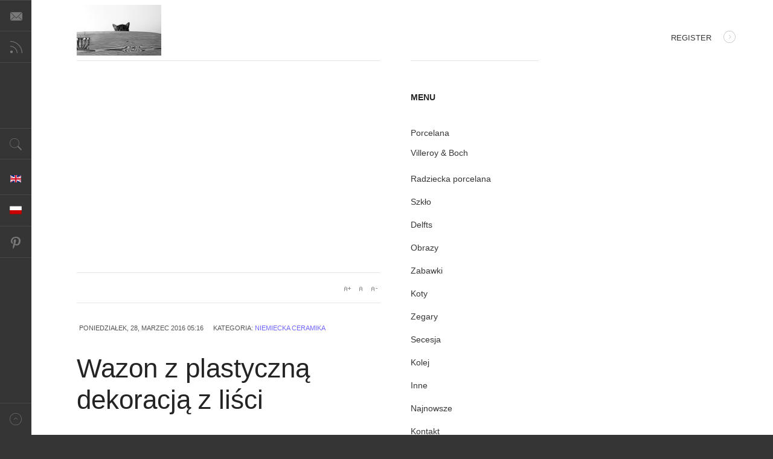

--- FILE ---
content_type: text/html; charset=utf-8
request_url: https://www.theoldstuff.com/pl/niemiecka-ceramika/463-wazon-z-plastyczna-dekoracja-z-lisci
body_size: 8270
content:
<!DOCTYPE html>
<html class="j4" lang="pl-pl" >

<head><script>
// Define dataLayer and the gtag function.
window.dataLayer = window.dataLayer || [];
function gtag(){dataLayer.push(arguments);}

// Determine actual values based on your own requirements
gtag('consent', 'default', {
	'ad_storage': 'granted',
	'ad_user_data': 'granted',
	'ad_personalization': 'granted',
	'analytics_storage': 'denied'
});
</script>
<!-- Google tag (gtag.js) -->
<script async src="https://www.googletagmanager.com/gtag/js?id=G-418Y72ES6J"></script>
<script>
	window.dataLayer = window.dataLayer || [];
	function gtag(){dataLayer.push(arguments);}
	gtag('js', new Date());

	gtag('config', 'G-418Y72ES6J');
</script>

					<meta name="viewport" content="width=device-width, initial-scale=1, maximum-scale=2.0">
		<meta charset="utf-8">
	<meta name="rights" content="Marcin Pijaczyński">
	<meta name="author" content="Super User">
	<meta property="og:title" content="Wazon z plastyczną dekoracją z liści">
	<meta property="og:type" content="article">
	<meta property="og:url" content="https://www.theoldstuff.com/pl/niemiecka-ceramika/463-wazon-z-plastyczna-dekoracja-z-lisci">
	<meta property="og:image" content="https://www.theoldstuff.com/images/German_pottery/studio_pottery_m_mark_vase.jpg">
	<meta property="og:site_name" content="The Old Stuff">
	<meta name="description" content="The site features old stuff.">
	<meta name="generator" content="Joomla! - Open Source Content Management">
	<title>Wazon z plastyczną dekoracją z liści</title>
	<link href="https://www.theoldstuff.com/en/german-pottery/462-studio-pottery-leaf-vase" rel="alternate" hreflang="en-GB">
	<link href="https://www.theoldstuff.com/pl/niemiecka-ceramika/463-wazon-z-plastyczna-dekoracja-z-lisci" rel="alternate" hreflang="pl-PL">
	<link href="https://www.theoldstuff.com/templates/gk_magazine/images/favicon.ico" rel="icon" type="image/vnd.microsoft.icon">
	<link href="https://www.theoldstuff.com/pl/component/finder/search?format=opensearch&amp;Itemid=123" rel="search" title="OpenSearch The Old Stuff" type="application/opensearchdescription+xml">
<link href="/media/mod_languages/css/template.min.css?32f2b01641693d6e8a7a8f3d1278aa39" rel="stylesheet" />
	<link href="/media/vendor/awesomplete/css/awesomplete.css?1.1.5" rel="stylesheet" />
	<link href="/plugins/system/cookiesck/assets/front.css?ver=3.3.4" rel="stylesheet" />
	<link href="https://www.theoldstuff.com/templates/gk_magazine/css/font-awesome.css" rel="stylesheet" />
	<link href="https://www.theoldstuff.com/templates/gk_magazine/css/bs-modal.min.css" rel="stylesheet" />
	<link href="https://www.theoldstuff.com/templates/gk_magazine/css/popovers.css" rel="stylesheet" />
	<link href="https://www.theoldstuff.com/templates/gk_magazine/css/k2.css" rel="stylesheet" />
	<link href="https://www.theoldstuff.com/templates/gk_magazine/css/normalize.css" rel="stylesheet" />
	<link href="https://www.theoldstuff.com/templates/gk_magazine/css/layout.css" rel="stylesheet" />
	<link href="https://www.theoldstuff.com/templates/gk_magazine/css/joomla.css" rel="stylesheet" />
	<link href="https://www.theoldstuff.com/templates/gk_magazine/css/system/system.css" rel="stylesheet" />
	<link href="https://www.theoldstuff.com/templates/gk_magazine/css/template.css" rel="stylesheet" />
	<link href="https://www.theoldstuff.com/templates/gk_magazine/css/menu/menu.css" rel="stylesheet" />
	<link href="https://www.theoldstuff.com/templates/gk_magazine/css/gk.stuff.css" rel="stylesheet" />
	<link href="https://www.theoldstuff.com/templates/gk_magazine/css/style2.css" rel="stylesheet" />
	<link href="https://www.theoldstuff.com/templates/gk_magazine/css/compatiblej4.css" rel="stylesheet" />
	<link href="https://www.theoldstuff.com/templates/gk_magazine/css/fontawesome5.css" rel="stylesheet" />
	<link href="https://www.theoldstuff.com/templates/gk_magazine/css/legacy.css" rel="stylesheet" />
	<style>
			#cookiesck {
				position:absolute;
				left:0;
				right: 0;
				top: 0;
				z-index: 1000000;
				min-height: 30px;
				color: #eeeeee;
				background: rgba(0,0,0,0.5);
				text-align: center;
				font-size: 14px;
				line-height: 14px;
			}
			#cookiesck_text {
				padding: 10px 0;
				display: inline-block;
			}
			#cookiesck_buttons {
				float: right;
			}
			.cookiesck_button,
			#cookiesck_accept,
			#cookiesck_decline,
			#cookiesck_settings,
			#cookiesck_readmore {
				float:left;
				padding:10px;
				margin: 5px;
				border-radius: 3px;
				text-decoration: none;
				cursor: pointer;
				transition: all 0.2s ease;
			}
			#cookiesck_readmore {
				float:right;
			}
			#cookiesck_accept {
				background: #1176a6;
				border: 2px solid #1176a6;
				color: #f5f5f5;
			}
			#cookiesck_accept:hover {
				background: transparent;
				border: 2px solid darkturquoise;
				color: darkturquoise;
			}
			#cookiesck_decline {
				background: #000;
				border: 2px solid #000;
				color: #f5f5f5;
			}
			#cookiesck_decline:hover {
				background: transparent;
				border: 2px solid #fff;
				color: #fff;
			}
			#cookiesck_settings {
				background: #fff;
				border: 2px solid #fff;
				color: #000;
			}
			#cookiesck_settings:hover {
				background: transparent;
				border: 2px solid #fff;
				color: #fff;
			}
			#cookiesck_options {
				display: none;
				width: 30px;
				height: 30px;
				border-radius: 15px;
				box-sizing: border-box;
				position: fixed;
				bottom: 0;
				left: 0;
				margin: 10px;
				border: 1px solid #ccc;
				cursor: pointer;
				background: #fff url(/plugins/system/cookiesck/assets/cookies-icon.svg) center center no-repeat;
				background-size: 80% auto;
				z-index: 1000000;
			}
			#cookiesck_options > .inner {
				display: none;
				width: max-content;
				margin-top: -40px;
				background: rgba(0,0,0,0.7);
				position: absolute;
				font-size: 14px;
				color: #fff;
				padding: 4px 7px;
				border-radius: 3px;
			}
			#cookiesck_options:hover > .inner {
				display: block;
			}
			#cookiesck > div {
				display: flex;
				justify-content: space-around;
				align-items: center;
				flex-direction: column;
			}
			
			
			.cookiesck-iframe-wrap-text {
				position: absolute;
				width: 100%;
				padding: 10px;
				color: #fff;
				top: 50%;
				transform: translate(0,-60%);
				text-align: center;
			}
			.cookiesck-iframe-wrap:hover .cookiesck-iframe-wrap-text {
				color: #333;
			}

		</style>
	<style>.childcontent .gkcol { width: 200px; }</style>
	<style>.menu li {
width: 100%;
}
div.mod-languages ul li.lang-active {
background-color: unset;
}
div.mod-languages > ul.lang-block > li, div.mod-languages > ul.lang-inline > li {
margin: 0;
}

#gkPageTop {
height: 100px;
}
#gkLogo {
margin-left: 25px;
  margin-top: 8px;
}
.twitter-share-button {
display: none;
}
.pg-top-icons svg:not(:root) {
width: 16px;
height: 16px;
}
#gkSearch .js-finder-search-query {
  background: #7065ff;
  border-bottom-color: #8b81ff;
color: white;
border: unset;
width: 100%;
  outline: none !important;
height: 51px;
}
#gkSearch form {
  background-color: #7065ff;
}
#search-form label.me-2 {
display: block;
  width: 100%;
  font-size: 22px;
}
#search-form .input-group {
float: left;
}</style>
	<style>@media screen and (max-width: 768px) {
	    	#k2Container .itemsContainer { width: 100%!important; }
	    	.cols-2 .column-1,
	    	.cols-2 .column-2,
	    	.cols-3 .column-1,
	    	.cols-3 .column-2,
	    	.cols-3 .column-3,
	    	.demo-typo-col2,
	    	.demo-typo-col3,
	    	.demo-typo-col4 {width: 100%; }
	    	}</style>
	<style>#gkSidebar { width: 30%; }
</style>
	<style>#gkInset { width: 30%; }
</style>
	<style>#gkContent { width: 70%; }
</style>
	<style>#gkContentWrap { width: 70%; }
</style>
	<style>.gkPage { max-width: 1230px; }
</style>
<script src="/media/vendor/jquery/js/jquery.min.js?3.7.1"></script>
	<script src="/media/legacy/js/jquery-noconflict.min.js?647005fc12b79b3ca2bb30c059899d5994e3e34d"></script>
	<script type="application/json" class="joomla-script-options new">{"joomla.jtext":{"MOD_FINDER_SEARCH_VALUE":"Szukaj...","JLIB_JS_AJAX_ERROR_OTHER":"An error has occurred while fetching the JSON data: HTTP %s status code.","JLIB_JS_AJAX_ERROR_PARSE":"A parse error has occurred while processing the following JSON data:<br><code style=\"color:inherit;white-space:pre-wrap;padding:0;margin:0;border:0;background:inherit;\">%s<\/code>"},"finder-search":{"url":"\/pl\/component\/finder\/?task=suggestions.suggest&format=json&tmpl=component&Itemid=123"},"system.paths":{"root":"","rootFull":"https:\/\/www.theoldstuff.com\/","base":"","baseFull":"https:\/\/www.theoldstuff.com\/"},"csrf.token":"162c4c6022aa538021543fa65ba09c28"}</script>
	<script src="/media/system/js/core.min.js?ee06c8994b37d13d4ad21c573bbffeeb9465c0e2"></script>
	<script src="/media/vendor/bootstrap/js/bootstrap-es5.min.js?5.3.2" nomodule defer></script>
	<script src="/media/com_finder/js/finder-es5.min.js?e6d3d1f535e33b5641e406eb08d15093e7038cc2" nomodule defer></script>
	<script src="/media/vendor/bootstrap/js/toast.min.js?5.3.2" type="module"></script>
	<script src="/media/vendor/bootstrap/js/tab.min.js?5.3.2" type="module"></script>
	<script src="/media/vendor/bootstrap/js/scrollspy.min.js?5.3.2" type="module"></script>
	<script src="/media/vendor/bootstrap/js/popover.min.js?5.3.2" type="module"></script>
	<script src="/media/vendor/bootstrap/js/offcanvas.min.js?5.3.2" type="module"></script>
	<script src="/media/vendor/bootstrap/js/modal.min.js?5.3.2" type="module"></script>
	<script src="/media/vendor/bootstrap/js/dropdown.min.js?5.3.2" type="module"></script>
	<script src="/media/vendor/bootstrap/js/collapse.min.js?5.3.2" type="module"></script>
	<script src="/media/vendor/bootstrap/js/carousel.min.js?5.3.2" type="module"></script>
	<script src="/media/vendor/bootstrap/js/button.min.js?5.3.2" type="module"></script>
	<script src="/media/vendor/bootstrap/js/alert.min.js?5.3.2" type="module"></script>
	<script src="/media/vendor/awesomplete/js/awesomplete.min.js?1.1.5" defer></script>
	<script src="/media/com_finder/js/finder.min.js?a2c3894d062787a266d59d457ffba5481b639f64" type="module"></script>
	<script src="/media/mod_menu/js/menu-es5.min.js?32f2b01641693d6e8a7a8f3d1278aa39" nomodule defer></script>
	<script src="/plugins/system/cookiesck/assets/front.js?ver=3.3.4"></script>
	<script src="https://www.theoldstuff.com/templates/gk_magazine/js/gk.scripts.js"></script>
	<script src="https://www.theoldstuff.com/templates/gk_magazine/js/gk.menu.js"></script>
	<script src="https://www.theoldstuff.com/templates/gk_magazine/js/fitvids.jquery.js"></script>
	<script>
var COOKIESCK = {
	ALLOWED : ["cookiesck","cookiesckiframes","7fa33987c8392963cbd6497e9bac7779"]
	, VALUE : 'cookiesckgoogleanalytics|val|0|ck|cookiesckgooglead|val|1'
	, UNIQUE_KEY : 'aafacde9910812f24137fe29b61f3b75'
	, LOG : '0'
	, LIST : '{}'
	, LIFETIME : '365'
	, DEBUG : '0'
	, TEXT : {
		INFO : 'By visiting our website you agree that we are using cookies to ensure you to get the best experience.'
		, ACCEPT_ALL : 'Accept all'
		, ACCEPT_ALL : 'Accept all'
		, DECLINE_ALL : 'Decline all'
		, SETTINGS : 'Customize'
		, OPTIONS : 'Cookies options'
		, CONFIRM_IFRAMES : 'Please confirm that you want to enable the iframes'
	}
};

if( document.readyState !== "loading" ) {
new Cookiesck({lifetime: "365", layout: "layout1", reload: "0"}); 
} else {
	document.addEventListener("DOMContentLoaded", function () {
		new Cookiesck({lifetime: "365", layout: "layout1", reload: "0"}); 
	});
}</script>
	<script>
 $GKMenu = { height:false, width:false, duration: 500 };</script>
	<script>
$GK_TMPL_URL = "https://www.theoldstuff.com/templates/gk_magazine";
</script>
	<script>
$GK_URL = "https://www.theoldstuff.com/";
</script>
	<link href="https://www.theoldstuff.com/en/german-pottery/462-studio-pottery-leaf-vase" rel="alternate" hreflang="x-default">

	<script async src="https://pagead2.googlesyndication.com/pagead/js/adsbygoogle.js?client=ca-pub-9423759885027400"
     crossorigin="anonymous"></script>

<link rel="stylesheet" href="https://www.theoldstuff.com/templates/gk_magazine/css/small.desktop.css" media="(max-width: 1230px)" />
<link rel="stylesheet" href="https://www.theoldstuff.com/templates/gk_magazine/css/tablet.css" media="(max-width: 1024px)" />
<link rel="stylesheet" href="https://www.theoldstuff.com/templates/gk_magazine/css/small.tablet.css" media="(max-width: 820px)" />
<link rel="stylesheet" href="https://www.theoldstuff.com/templates/gk_magazine/css/mobile.css" media="(max-width: 580px)" />

<!--[if IE 9]>
<link rel="stylesheet" href="https://www.theoldstuff.com/templates/gk_magazine/css/ie/ie9.css" type="text/css" />
<![endif]-->

<!--[if IE 8]>
<link rel="stylesheet" href="https://www.theoldstuff.com/templates/gk_magazine/css/ie/ie8.css" type="text/css" />
<![endif]-->

<!--[if lte IE 7]>
<link rel="stylesheet" href="https://www.theoldstuff.com/templates/gk_magazine/css/ie/ie7.css" type="text/css" />
<![endif]-->

<!--[if (gte IE 6)&(lte IE 8)]>
<script type="text/javascript" src="https://www.theoldstuff.com/templates/gk_magazine/js/respond.js"></script>
<script type="text/javascript" src="https://www.theoldstuff.com/templates/gk_magazine/js/selectivizr.js"></script>
<script type="text/javascript" src="http://html5shim.googlecode.com/svn/trunk/html5.js"></script>
<![endif]-->

	</head>
<body data-tablet-width="1024" data-mobile-width="580" data-layout="left" data-smoothscroll="1">
	<script async src="https://www.googletagmanager.com/gtag/js?id=G-418Y72ES6J"></script><script>window.dataLayer = window.dataLayer || [];function gtag(){dataLayer.push(arguments);}gtag('js', new Date());gtag('config', 'G-418Y72ES6J');</script>	
	<section id="gkPageTop">
		<div class="gkPage">
			
          <a href="https://www.theoldstuff.com/ " id="gkLogo">
        <img src="https://www.theoldstuff.com/images/kot1.jpg#joomlaImage://local-images/kot1.jpg?width=150&height=90" alt="The Old Stuff" />
     </a>
     
			
							<div id="gkUserArea">
					
											<a href="#" id="gkRegister">Register<i class="gk-icon-arrow"></i></a>
									</div>
					</div>
	</section>

	<div id="gkPageContent" class="gkPage">
		<section id="gkContent" >
			<div id="gkContentWrap" >
				
									<section id="gkTop1" class="gkCols3">
						<div>
							<div class="box  gkmod-1 nomargin"><div class="content">


<script async src="//pagead2.googlesyndication.com/pagead/js/adsbygoogle.js"></script>
<!-- Responsive up -->
<ins class="adsbygoogle"
     style="display:block"
     data-ad-client="ca-pub-9423759885027400"
     data-ad-slot="8485778048"
     data-ad-format="auto"></ins>
<script>
(adsbygoogle = window.adsbygoogle || []).push({});
</script>
</div></div>
						</div>
					</section>
				
				
									<section id="gkBreadcrumb">
						
													
<div id="gkTools">
	<a href="#" id="gkToolsInc">A+</a>
	<a href="#" id="gkToolsReset">A</a>
	<a href="#" id="gkToolsDec">A-</a>
</div>											</section>
				
				
				<section id="gkMainbody">
											
<article class="item-page" itemscope itemtype="https://schema.org/Article">
	<meta itemprop="inLanguage" content="pl-PL" />
	
	<header>
					<h1></h1>
		
					<ul>
									<li class="published">
						<time datetime="2016-03-28T05:16:46+00:00" itemprop="datePublished">
							poniedziałek, 28, marzec 2016 05:16						</time>
					</li>
				
				
									<li class="category-name">
						
																					Kategoria: <a href="/pl/niemiecka-ceramika" itemprop="genre">Niemiecka ceramika</a>																		</li>
				
				
				
									
					
												</ul>
		
					<h1 itemprop="name">
				Wazon z plastyczną dekoracją z liści			</h1>
			</header>

			<div class="img-fulltext-left">

			<img   style="float:left"  src="/images/German_pottery/studio_pottery_m_mark_vase.jpg" alt="Studio pottery leaf vase" />
		</div>
	
	<div class="itemBody">
		
		
		
					

		
		
						<span itemprop="articleBody">
				<p>Stary wazon z pracowni ceramicznej oznaczony monogramem "m" na dnie.</p>
 
<p>Wazon jest szkliwiony w odcieniach zieleni, błękitu i ż&oacute;łci. Ten piękny wyr&oacute;b z ceramiki jest zdobionym plastycznymi liśćmi. Wysokość wazonu to 18 cm.</p>
<p>Wazon ma na podstawie sygnaturę "m". Nie byłem niestety w stanie ustalić jego autora.</p>
<p><img src="/images/German_pottery/leaf_pottery_vase_m_mark.jpg" alt="leaf pottery vase m mark" /></p>
<p><a href="https://www.google.pl/search?q=keramik+K%C3%BCnstler+Monogramm+M&amp;biw=1242&amp;bih=606&amp;source=lnms&amp;tbm=isch&amp;sa=X&amp;ved=0ahUKEwiYiZOJtt_LAhUB3CwKHeaBCW0Q_AUIBigB#tbm=isch&amp;q=keramik+blattern+K%C3%BCnstler+Monogramm+M&amp;imgrc=_"></a></p>			</span>

			
							
<nav class="pagenavigation">
    <span class="pagination ms-0">
                <a class="btn btn-sm btn-secondary previous" href="/pl/niemiecka-ceramika/467-wazon-z-uchwytem-scheurich-497-28" rel="prev">
            <span class="visually-hidden">
                Previous article: Wazon z uchwytem Scheurich 497-28            </span>
            <span class="icon-chevron-left" aria-hidden="true"></span> <span aria-hidden="true">poprz.</span>            </a>
                    <a class="btn btn-sm btn-secondary next" href="/pl/niemiecka-ceramika/427-dzban-podlogowy-scheurich-niemcy-zachodnie" rel="next">
            <span class="visually-hidden">
                Next article: Dzban podłogowy Scheurich Niemcy Zachodnie            </span>
            <span aria-hidden="true">nast.</span> <span class="icon-chevron-right" aria-hidden="true"></span>            </a>
        </span>
</nav>
			
		
		
	</div>
	
	
		<div id="gkSocialAPI">
	
	
		<g:plusone GK_GOOGLE_PLUS_SETTINGS data-href="https://www.theoldstuff.com/pl/niemiecka-ceramika/463-wazon-z-plastyczna-dekoracja-z-lisci"></g:plusone>
	
	
		<g:plus action="share"  annotation="vertical-bubble" href="https://www.theoldstuff.com/pl/niemiecka-ceramika/463-wazon-z-plastyczna-dekoracja-z-lisci"></g:plus>
	
	
		<fb:like href="https://www.theoldstuff.com/pl/niemiecka-ceramika/463-wazon-z-plastyczna-dekoracja-z-lisci"  send="true" layout="standard" show_faces="true" width="500" action="like" font="arial" colorscheme="dark"></fb:like>
	
	<a href="http://twitter.com/share" class="twitter-share-button" data-text="Wazon z plastyczną dekoracją z liści" data-url="" gk_tweet_btn_settings>Tweet</a>
	<a href="http://pinterest.com/pin/create/button/?url=https://www.theoldstuff.com/pl/niemiecka-ceramika/463-wazon-z-plastyczna-dekoracja-z-lisci&amp;media=https://www.theoldstuff.com/images/German_pottery/studio_pottery_m_mark_vase.jpg&amp;description=Wazon%20z%20plastyczną%20dekoracją%20z%20liści" class="pin-it-button" count-layout="horizontal"><img border="0" src="//assets.pinterest.com/images/PinExt.png" title="Pin It" /></a>
	
		</div>
	

	</article>
									</section>

									<section id="gkMainbodyBottom">
						<div class="box  nomargin"><h3 class="header">Powiązane</h3><div class="content"><ul class="mod-relateditems relateditems mod-list">
<li>
    <a href="/pl/glowne-menu/villeroy-boch/141-wazon-alt-mettlacher-kupferstiche">
                Wazon Alt Mettlacher Kupferstiche</a>
</li>
<li>
    <a href="/pl/niemiecka-ceramika/427-dzban-podlogowy-scheurich-niemcy-zachodnie">
                Dzban podłogowy Scheurich Niemcy Zachodnie</a>
</li>
<li>
    <a href="/pl/radziecka-porcelana/417-tradycyjna-rosyjska-szkatulka-gzel">
                Tradycyjna rosyjska szkatułka Gżel</a>
</li>
<li>
    <a href="/pl/glowne-menu/175-wazon-kpm-z-pawiem">
                Wazon KPM z pawiem</a>
</li>
<li>
    <a href="/pl/radziecka-porcelana/347-radziecki-wazonik-wykonany-w-fabryce-porcelany-korosten">
                Radziecki wazonik wykonany w Fabryce Porcelany Korosteń</a>
</li>
</ul>
</div></div><div class="box "><div class="content">


<script async src="https://pagead2.googlesyndication.com/pagead/js/adsbygoogle.js?client=ca-pub-9423759885027400"
     crossorigin="anonymous"></script>
<ins class="adsbygoogle"
     style="display:block"
     data-ad-format="fluid"
     data-ad-layout-key="-64+dx+3t-6x+36"
     data-ad-client="ca-pub-9423759885027400"
     data-ad-slot="6984442602"></ins>
<script>
     (adsbygoogle = window.adsbygoogle || []).push({});
</script>
</div></div>
					</section>
							</div>

							<aside id="gkSidebar" >
					<div>
						<div class="box  nomargin"><h3 class="header">Menu</h3><div class="content"><ul class="mod-menu mod-list nav menu ">
<li class="nav-item item-118 deeper parent"><a href="/pl/glowne-menu" >Porcelana</a><ul class="mod-menu__sub list-unstyled small"><li class="nav-item item-138"><a href="/pl/glowne-menu/villeroy-boch" >Villeroy &amp; Boch</a></li></ul></li><li class="nav-item item-140"><a href="/pl/radziecka-porcelana" >Radziecka porcelana</a></li><li class="nav-item item-119"><a href="/pl/szklo" >Szkło</a></li><li class="nav-item item-120"><a href="/pl/delfts" >Delfts</a></li><li class="nav-item item-121"><a href="/pl/obrazy" >Obrazy</a></li><li class="nav-item item-124"><a href="/pl/zabawki" >Zabawki</a></li><li class="nav-item item-126"><a href="/pl/koty" >Koty</a></li><li class="nav-item item-127"><a href="/pl/zegary" >Zegary</a></li><li class="nav-item item-130"><a href="/pl/secesja" >Secesja</a></li><li class="nav-item item-132"><a href="/pl/kolej" >Kolej</a></li><li class="nav-item item-135"><a href="/pl/inne" >Inne</a></li><li class="nav-item item-123 default"><a href="/pl/" >Najnowsze</a></li><li class="nav-item item-133"><a href="/pl/kontakt" >Kontakt</a></li><li class="nav-item item-161"><a href="/pl/sygnatury-porcelany" >Sygnatury porcelany</a></li><li class="nav-item item-185 current active"><a href="/pl/niemiecka-ceramika" aria-current="location">Niemiecka ceramika</a></li><li class="nav-item item-187"><a href="/pl/polityka-prywatnosci" >Polityka prywatności</a></li></ul>
</div></div><div class="box "><div class="content">


<script async src="//pagead2.googlesyndication.com/pagead/js/adsbygoogle.js"></script>
<!-- Responsive down -->
<ins class="adsbygoogle"
     style="display:block"
     data-ad-client="ca-pub-9423759885027400"
     data-ad-slot="5714964840"
     data-ad-format="auto"
     data-full-width-responsive="true"></ins>
<script>
(adsbygoogle = window.adsbygoogle || []).push({});
</script>
</div></div><div class="box advertisement"><h3 class="header">Motto</h3><div class="content">

  <div class="customadvertisement"  >

<p><i>It is a fact that people collect. It is not easy to answer on the question why. They are guided probably by  both - their personal preferences and trying to generate some material values, nay, even  multiplying value by creating a set of individual pieces. There is a drop of boasting in gathering, as well as a desire to stop the magic that is hidden in old things used by the former generation.</i></p>
<p><em>E. Kowecka, M. i J. Łosiowie, L. Winogradow "Polska porcelana"</em></p>
  </div>
</div></div>
					</div>
				</aside>
					</section>

					<aside id="gkInset"  class="gkOnlyOne" >
				
				<div class="box  nomargin"><div class="content">


<script async src="//pagead2.googlesyndication.com/pagead/js/adsbygoogle.js"></script>
<!-- Responsive -->
<ins class="adsbygoogle"
     style="display:block"
     data-ad-client="ca-pub-9423759885027400"
     data-ad-slot="1102112040"
     data-ad-format="auto"></ins>
<script>
(adsbygoogle = window.adsbygoogle || []).push({});
</script>
</div></div>
			</aside>
		
		<!--[if IE 8]>
    	<div class="ie8clear"></div>
    	<![endif]-->
	</div>

	
	
	
	
<footer id="gkFooter" class="gkPage">
	<div>
					<div id="gkFooterNav">
				<ul class="mod-menu mod-list nav ">
<li class="nav-item item-118 deeper parent"><a href="/pl/glowne-menu" >Porcelana</a><ul class="mod-menu__sub list-unstyled small"><li class="nav-item item-138"><a href="/pl/glowne-menu/villeroy-boch" >Villeroy &amp; Boch</a></li></ul></li><li class="nav-item item-140"><a href="/pl/radziecka-porcelana" >Radziecka porcelana</a></li><li class="nav-item item-119"><a href="/pl/szklo" >Szkło</a></li><li class="nav-item item-120"><a href="/pl/delfts" >Delfts</a></li><li class="nav-item item-121"><a href="/pl/obrazy" >Obrazy</a></li><li class="nav-item item-124"><a href="/pl/zabawki" >Zabawki</a></li><li class="nav-item item-126"><a href="/pl/koty" >Koty</a></li><li class="nav-item item-127"><a href="/pl/zegary" >Zegary</a></li><li class="nav-item item-130"><a href="/pl/secesja" >Secesja</a></li><li class="nav-item item-132"><a href="/pl/kolej" >Kolej</a></li><li class="nav-item item-135"><a href="/pl/inne" >Inne</a></li><li class="nav-item item-123 default"><a href="/pl/" >Najnowsze</a></li><li class="nav-item item-133"><a href="/pl/kontakt" >Kontakt</a></li><li class="nav-item item-161"><a href="/pl/sygnatury-porcelany" >Sygnatury porcelany</a></li><li class="nav-item item-185 current active"><a href="/pl/niemiecka-ceramika" aria-current="location">Niemiecka ceramika</a></li><li class="nav-item item-187"><a href="/pl/polityka-prywatnosci" >Polityka prywatności</a></li></ul>

			</div>
		
		            <p id="gkCopyrights">Created by: <a href="https://lukdan.pl" title="Joomla websites" target="_blank">Lukdan.pl</a></p>
		
			</div>
</footer>

	
<aside id="gkToolbar">
	
			<div id="gkLinks">
							<a href="/en/contact-us" class="gk-icon-email"></a>
			
							<a href="/index.php/en/?format=feed&type=rss" class="gk-icon-rss"></a>
					</div>
	
			<div id="gkSearch" class="gk-icon-search">
			
<form class="mod-finder js-finder-searchform form-search" action="/pl/component/finder/search?Itemid=123" method="get" role="search">
    <label for="mod-finder-searchword158" class="visually-hidden finder">Szukaj</label><input type="text" name="q" id="mod-finder-searchword158" class="js-finder-search-query form-control" value="" placeholder="Szukaj...">
            <input type="hidden" name="Itemid" value="123"></form>

		</div>
	
			<div id="gkSocial">
			<div class="mod-languages">
    <p class="visually-hidden" id="language_picker_des_115">Select your language</p>


    <ul aria-labelledby="language_picker_des_115" class="mod-languages__list lang-inline">

                                <li>
                <a  href="/en/german-pottery/462-studio-pottery-leaf-vase">
                                                                        <img title="English (UK)" src="/media/mod_languages/images/en.gif" alt="English (UK)">                                                            </a>
            </li>
                                                    <li class="lang-active">
                <a aria-current="true"  href="https://www.theoldstuff.com/pl/niemiecka-ceramika/463-wazon-z-plastyczna-dekoracja-z-lisci">
                                                                        <img title="Polski (PL)" src="/media/mod_languages/images/pl.gif" alt="Polski (PL)">                                                            </a>
            </li>
                </ul>

</div>



<p><a class="gkPinterest" href="http://www.pinterest.com/marpij4595">Pinterest</a></p>

		</div>
	
	
</aside>

<a href="#gkPageTop" class="gk-icon-top" id="gkBackToTop" title="Back to top"></a>
	
	
		<div id="gkfb-root"></div>
		<script type="text/javascript">
			//<![CDATA[
			window.fbAsyncInit = function() {
				FB.init({
					appId: '',
					status: true,
					cookie: true,
					xfbml: true,
					oauth: true
				});

							};
			//
			jQuery(window).on('load', function() {
				(function() {
					if (!document.getElementById('fb-root')) {
						var root = document.createElement('div');
						root.id = 'fb-root';
						document.getElementById('gkfb-root').appendChild(root);
						var e = document.createElement('script');
						e.src = document.location.protocol + '//connect.facebook.net/en_US/all.js';
						e.async = true;
						document.getElementById('fb-root').appendChild(e);
					}
				})();
			});
			//]]>
		</script>
	

<!-- +1 button -->

<!-- twitter -->


<!-- Pinterest script -->

		<script type="text/javascript" src="//assets.pinterest.com/js/pinit.js"></script>

	

	

	

	<script>
		jQuery(document).ready(function() {
			// Target your .container, .wrapper, .post, etc.
			jQuery("body").fitVids();
		});
	</script>
	<div id="cookiesck_interface"><div class="cookiesck-main"><div class="cookiesck-main-close">Save</div><div class="cookiesck-main-title">Cookies user preferences</div><div class="cookiesck-main-desc">We use cookies to ensure you to get the best experience on our website. If you decline the use of cookies, this website may not function as expected.</div><div class="cookiesck-main-buttons"><div class="cookiesck-accept cookiesck_button">Accept all</div><div class="cookiesck-decline cookiesck_button">Decline all</div><a class="cookiesck_button" href="/pl/niemiecka-ceramika/478-privacy-policy"  target="" id="cookiesck_readmore">Read more</a></div><div class="cookiesck-category" data-category="analytics"><div class="cookiesck-category-name">Analytics</div><div class="cookiesck-category-desc">Tools used to analyze the data to measure the effectiveness of a website and to understand how it works.</div><div class="cookiesck-platform" data-platform="cookiesckgoogleanalytics"  data-func="updateGtag"><div class="cookiesck-platform-name">Google Analytics</div><div class="cookiesck-platform-desc"></div><div class="cookiesck-accept cookiesck_button">Accept</div><div class="cookiesck-decline cookiesck_button">Decline</div></div></div><div class="cookiesck-category" data-category="advertisement"><div class="cookiesck-category-name">Advertisement</div><div class="cookiesck-category-desc">If you accept, the ads on the page will be adapted to your preferences.</div><div class="cookiesck-platform" data-platform="cookiesckgooglead"  data-func="updateGtag"><div class="cookiesck-platform-name">Google Ad</div><div class="cookiesck-platform-desc"></div><div class="cookiesck-accept cookiesck_button">Accept</div><div class="cookiesck-decline cookiesck_button">Decline</div></div></div></div></div></body>

</html>

--- FILE ---
content_type: text/html; charset=utf-8
request_url: https://www.google.com/recaptcha/api2/aframe
body_size: 266
content:
<!DOCTYPE HTML><html><head><meta http-equiv="content-type" content="text/html; charset=UTF-8"></head><body><script nonce="Giyylqrzh08S1cey4rZULw">/** Anti-fraud and anti-abuse applications only. See google.com/recaptcha */ try{var clients={'sodar':'https://pagead2.googlesyndication.com/pagead/sodar?'};window.addEventListener("message",function(a){try{if(a.source===window.parent){var b=JSON.parse(a.data);var c=clients[b['id']];if(c){var d=document.createElement('img');d.src=c+b['params']+'&rc='+(localStorage.getItem("rc::a")?sessionStorage.getItem("rc::b"):"");window.document.body.appendChild(d);sessionStorage.setItem("rc::e",parseInt(sessionStorage.getItem("rc::e")||0)+1);localStorage.setItem("rc::h",'1768829140494');}}}catch(b){}});window.parent.postMessage("_grecaptcha_ready", "*");}catch(b){}</script></body></html>

--- FILE ---
content_type: text/css
request_url: https://www.theoldstuff.com/templates/gk_magazine/css/joomla.css
body_size: 7493
content:
/*
#------------------------------------------------------------------------
# Magazine - January Joomla! template (for Joomla 2.5)
#
# Copyright (C) 2007-2013 Gavick.com. All Rights Reserved.
# License: Copyrighted Commercial Software
# Website: http://www.gavick.com
# Support: support@gavick.com
*/

select,
textarea,
input[type='text'],
input[type='password'],
input[type='url'],
input[type='email'] {
	-moz-box-sizing: border-box;
	-ms-box-sizing: border-box;
	-o-box-sizing: border-box;
	-webkit-box-sizing: border-box;
	border: 1px solid #e5e5e5;
	font-size: 16px;
	box-sizing: border-box;
	font-weight: 300;
	color: #777;
	height: 44px;
	max-width: 100% !important;
	padding: 0 12px;
}

textarea {
	-moz-box-sizing: border-box;
	-ms-box-sizing: border-box;
	-o-box-sizing: border-box;
	-webkit-box-sizing: border-box;
	box-sizing: border-box;
	height: auto;
	max-width: 100% !important;
	padding: 24px;
}
legend {
	color: #242424;
	font-size: 32px;
}

select {
	height: inherit;
	padding: 6px;
}

html.-moz-select {
	padding: 3px 5px;
}

input[type='text']:focus,
input[type='password']:focus,
input[type='url']:focus,
input[type='email']:focus,
textarea:focus {
	background: #fffef4;
}

button,
.button,
input.button,
span.button,
button.button,
div.button,
input[type='submit'],
input[type='button'],
.pagenav-prev a,
.pagenav-next a,
.pager .next a,
.pager .previous a,
.readon,
.pagination ul li a,
.pagination ul li > span,
.pager ul li a,
.profile-edit .btn,
.registration .btn,
#search-form fieldset.word .btn {
	background: #4d90fe;
	border: none;
	color: #fff;
	cursor: pointer;
	display: inline-block;
	font-size: 14px;
	font-weight: 400;
	height: 42px;
	line-height: 42px;
	margin: 0 5px 2px 2px;
	padding: 0 25px;
	text-align: center;
	-moz-transition: all 0.1s ease-out;
	-o-transition: all 0.1s ease-out;
	-webkit-transition: all 0.1s ease-out;
	transition: all 0.1s ease-out;
}

button:hover,
.button:hover,
input.button:hover,
span.button:hover,
button.button:hover,
div.button:hover,
input[type='submit']:hover,
input[type='button']:hover,
.pagenav-prev a:hover,
.pagenav-next a:hover,
.pager .next a:hover,
.pager .previous a:hover,
.readon:hover,
.pagination ul li a:hover,
.pagination ul li span:hover,
.pager ul li a:hover,
.pager ul li span:hover,
.profile-edit .btn:hover,
.registration .btn:hover,
#search-form fieldset.word .btn:hover {
	background: #fec64d;
	color: #fff;
}

.profile-edit .btn,
.registration .btn {
	color: #fff !important;
	height: 44px;
	line-height: 47px;
}

#gkMainbody .itemReadMore,
#gkMainbody .readmore > a {
	background: #4d90fe;
	color: #fff;
	display: inline-block;
	float: left;
	font-size: 16px;
	font-weight: 300;
	height: 50px;
	line-height: 51px;
	padding: 0 20px;
	-webkit-transition: all 0.3s ease-out;
	-moz-transition: all 0.3s ease-out;
	-ms-transition: all 0.3s ease-out;
	-o-transition: all 0.3s ease-out;
	transition: all 0.3s ease-out;
}
#gkMainbody .itemReadMore:after,
#gkMainbody .readmore > a:after {
	content: 'a';
	font-size: 24px;
	top: 5px;
	position: relative;
	margin-left: 20px;
	font-family: 'magazine-icons' !important;
	font-style: normal !important;
	font-weight: normal !important;
	font-variant: normal !important;
	text-transform: none !important;
	speak: none;
	line-height: 1;
	-webkit-font-smoothing: antialiased;
	-moz-osx-font-smoothing: grayscale;
}

#gkMainbody .itemReadMore:active,
#gkMainbody .itemReadMore:focus,
#gkMainbody .itemReadMore:hover,
#gkMainbody .readmore > a:active,
#gkMainbody .readmore > a:focus,
#gkMainbody .readmore > a:hover {
	background-color: #fec64d;
	color: #fff;
}

input[type='checkbox'],
.checkbox,
.radio {
	background: transparent !important;
	border: none !important;
	height: auto !important;
	margin-top: 7px !important;
}

[type='radio'] {
	margin-top: 8px;
}

select[size] {
	font-size: 12px;
	height: auto;
}

select[size='1'] {
	height: 29px !important;
	line-height: 24px;
}

.icon-arrow-up-3,
.icon-arrow-down-3,
.profile-edit .icon-remove,
.registration .icon-remove {
	font-family: 'simple-line-icons';
	line-height: 1;
}

.icon-arrow-up-3:before {
	content: '\e607';
	font-size: 10px;
	margin-left: 6px;
}

.icon-arrow-down-3:before {
	content: '\e604';
	font-size: 10px;
	margin-left: 6px;
}

.icon-search:before {
	content: '\f002';
	font-family: 'FontAwesome';
}

.icon-remove:before {
	content: '\f00d';
	font-family: 'FontAwesome';
}

.profile-edit .icon-remove:before,
.registration .icon-remove:before {
	content: '\e082';
}

.invalid {
	background: #fffef4;
	border: 1px solid #e25527 !important;
	color: #000;
}

label {
	color: #242424;
	font-size: 12px;
	font-weight: 600;
	text-transform: uppercase;
}

label.invalid {
	background: #fff;
	border: none !important;
	color: #e25527 !important;
}

.form-horizontal .control-group {
	margin-bottom: 10px;
}

.element-invisible {
	position: absolute;
	padding: 0;
	margin: 0;
	border: 0;
	height: 1px;
	width: 1px;
	overflow: hidden;
}

.element-invisible:focus {
	width: auto;
	height: auto;
	overflow: auto;
	background: #eee;
	color: #000;
	padding: 1em;
}

ul.inline li {
	display: inline-block;
	margin-left: 8px;
}

.pull-right {
	float: right;
}

fieldset.filters > div > * {
	margin-right: 10px;
	margin-bottom: 8px;
}

fieldset.filters > div > select {
	margin-top: 4px;
}

section article {
	margin-top: 20px;
}

section > header {
	margin: 0 0 32px;
	padding: 0;
}

section > header h2 small {
	color: #666;
	font-size: 20px;
}

section > header div p {
	font-size: 18px;
	font-weight: 300;
	line-height: 1.4;
	text-transform: none;
}

section img {
	height: auto;
	max-width: 100%;
}

section.category .children,
section.blog .children,
.content-category .cat-children {
	clear: both;
	margin-top: 32px;
}

section.categories-list ul ul {
	margin-left: 20px;
}

section.categories-list ul ul li {
	border: none;
	border-top: 1px solid #eee;
	padding-left: 6px;
}

section.categories-list li,
section.category .children li,
section.blog .children li,
.content-category .cat-children li {
	border-top: 1px solid #e5e5e5;
	clear: both;
	font-size: 16px;
	line-height: 1.4;
	overflow: hidden;
	padding: 12px 0;
}

section.categories-list li > div p,
section.category .children li > div p,
section.blog .children li > div p {
	font-size: 14px;
	margin: 0.5em 0;
}

section.categories-list li > dl,
section.category .children li > dl,
section.blog .children li > dl {
	font-size: 11px;
	margin: 0;
}

section.categories-list li > dl > dt,
section.category .children li > dl > dt,
section.blog .children li > dl > dt {
	float: left;
}

section.categories-list li > dl > dd,
section.category .children li > dl > dd,
section.blog .children li > dl > dd {
	float: left;
	font-weight: 700;
	margin-left: 5px;
}

section.category .children h3,
section.blog .children h3,
.content-category .cat-children h3 {
	font-size: 24px;
	line-height: 24px;
	margin: 20px 0;
}

form#adminForm {
	overflow: hidden;
}

.blog .k2box {
	margin-bottom: 30px;
}

.filters .display-limit select {
	display: inline !important;
	float: none;
}

table {
	margin-bottom: 20px;
	width: 100%;
}

th {
	background: #fff;
	border-bottom: 1px solid #e5e5e5;
	color: #333;
	font-weight: 600;
	padding: 8px 10px;
	text-align: left;
	text-transform: uppercase;
}

th a {
	color: #333 !important;
}

th a:active,
th a:focus,
th a:hover {
	color: #4d90fe !important;
}

tbody tr td {
	border-bottom: 1px solid #e5e5e5;
	padding: 8px 10px;
}

tbody tr td p {
	margin: 0.5em 0;
}

tr:hover {
	background: #fbfbfb;
}

body[data-mobile='true'] #gkMainbody table {
	display: block;
	padding-bottom: 20px;
}

section.blog .items-row {
	clear: both;
	margin-bottom: 40px;
	overflow: hidden;
}

section.blog-featured .items-row {
	margin-top: 40px;
	margin-bottom: 0;
}

section.blog-featured .items-row:first-child {
	margin-top: 0;
}

section.blog .items-more h3 {
	font-size: 24px;
	line-height: 24px;
	margin-bottom: 20px;
}

.items-leading > div {
	clear: both !important;
	margin-top: 50px;
}

.items-leading > div:first-child {
	margin-top: 0;
}

article,
article > section {
	position: relative;
}

article header {
	-webkit-box-sizing: border-box;
	-moz-box-sizing: border-box;
	-ms-box-sizing: border-box;
	-o-box-sizing: border-box;
	box-sizing: border-box;
	margin: 0 0 40px;
	width: 100%;
}

article header + * {
	clear: both;
}

article header h1 {
	clear: both;
	line-height: 52px;
}

article header h2 {
	line-height: 38px;
}

article header h1 a,
article header h2 a {
	color: #2f3336;
}

article header h1 a:hover,
article header h2 a:hover {
	color: #418cd1;
}

li.print-icon,
li.email-icon {
}

li.print-icon a,
li.email-icon a {
	position: relative;
	top: 3px;
	height: 14px;
	margin: 3px 0 0 0;
}
li.edit-icon a,
li.print-icon a,
li.email-icon a {
	text-indent: -9999px;
	float: left;
}
li.print-icon a {
	background: url(../images/system/printButton.png) top left no-repeat;
	width: 15px;
}
li.email-icon a {
	background: url(../images/system/emailButton.png) top left no-repeat;
	width: 18px;
}
li.edit-icon a {
	background: url(../images/system/edit.png) top left no-repeat;
	width: 18px;
	height: 18px;
}
article header ul {
	margin: 0 0 30px !important;
}

.blog article header ul {
	margin: 0 0 10px !important;
}

article header li {
	float: left;
	margin: 0 12px 0 4px !important;
	font-size: 11px !important;
	font-weight: 400;
	text-transform: uppercase;
}

article header li:first-child {
	margin-left: 0;
}

article header li a {
	color: #222;
}

article header li a:hover {
	color: #418cd1;
}

article.item-page ul.content-links li {
	background: none;
}

.img-intro-none {
	float: none;
}

.img-intro-none img {
	float: none !important;
	margin: 0 auto;
}

.img-fulltext-none,
.img-fulltext-left,
.img-fulltext-right {
	float: none;
	margin: 0 0 32px;
	overflow: hidden;
	position: relative;
}

.img-fulltext-none > div,
.img-fulltext-left > div,
.img-fulltext-right > div {
	float: none !important;
	width: 100% !important;
}

.img-fulltext-none img,
.img-fulltext-left img,
.img-fulltext-right img {
	display: block;
	height: auto !important;
	max-width: 100% !important;
	width: 100% !important;
}

p.img_caption {
	display: block;
	color: #999;
	padding: 8px 0 0;
	font-size: 11px;
}

section.blog div.img_caption img.caption {
	display: block;
	float: none !important;
}

.item-page ul {
	list-style-type: none;
}

.edit fieldset > div {
	clear: both;
	padding: 5px 0;
}

.edit fieldset > div label {
	display: block;
	float: left;
	min-width: 120px;
}

section.login .login-fields {
	padding-bottom: 16px;
}

section.login .login-fields label {
	display: block;
	float: left;
	line-height: 34px;
	min-width: 100px;
}

section.login ul {
	font-size: 11px;
	margin-top: 40px;
}

.profile dt {
	clear: both;
	float: left;
	color: #242424;
	font-size: 12px;
	font-weight: 600;
	text-transform: uppercase;
	min-width: 200px;
}

.contact-image {
	border: 10px solid #fff;
	float: right;
	padding: 0;
}
.contact-form legend {
	color: #999;
	font-size: 13px;
	margin: 0 0 24px;
}

dt.inline,
dd.inline {
	display: inline-block !important;
	width: auto !important;
}

#contact-form dd > button {
	margin-top: 15px;
}

.contact h3 {
	border-top: 1px solid #e5e5e5;
	margin: 30px 0 0;
	padding: 12px 0 0;
}

.contact .modal-header h3 {
	border: 0;
	margin: 0;
	padding: 0;
}

#jform_contact_email_copy {
	margin-left: 10px;
}

section.newsfeed > ol {
	list-style: none;
}

section.newsfeed > ol > li {
	border-top: 1px solid #eee;
	padding: 24px 0 0;
}

section.newsfeed > ol > li > a {
	font-size: 42px;
}

section.contentpane iframe {
	-moz-box-sizing: border-box;
	-ms-box-sizing: border-box;
	-o-box-sizing: border-box;
	-webkit-box-sizing: border-box;
	border: 1px solid #eee;
	box-sizing: border-box;
}

.tooltip {
	background: #fff;
	border: 1px solid #ccc;
	max-width: 350px;
	min-width: 160px;
	padding: 8px;
	position: absolute !important;
	opacity: 1;
	z-index: 10;
}

.tooltip-inner strong {
	background: #4d90fe;
	color: #fff;
	font-size: 14px;
	font-weight: 700;
	line-height: 20px;
	padding: 5px 15px;
	width: 100%;
	clear: both;
	display: block;
	-webkit-box-sizing: border-box;
	-moz-box-sizing: border-box;
	box-sizing: border-box;
}

.tooltip-inner {
	color: #555;
	font-size: 12px;
	padding: 5px 0;
}
.tooltip-inner br {
	display: none;
}
#system-message {
	margin: 0;
}

#system-message dd ul {
	list-style: none !important;
}

#system-message a,
#system-message h4 {
	display: none;
}

#system-message dd {
	-moz-box-sizing: border-box;
	-ms-box-sizing: border-box;
	-o-box-sizing: border-box;
	-webkit-box-sizing: border-box;
	background: #fec64d url('../images/style1/typography/info.png') no-repeat 0 1px;
	box-sizing: border-box;
	color: #fff;
	font-size: 16px;
	min-height: 50px;
	padding: 10px 10px 12px 86px;
}

#system-message dd.error {
	background: #fe724d url('../images/style1/typography/warning.png') no-repeat 0 1px;
}

#system-message dd.notice {
	background: #4d90fe url('../images/style1/typography/tips.png') no-repeat 0 1px;
}

#system-message-container {
	margin: 0 0 40px;
	padding: 0;
}

.item-page > div.pagination,
.item-page > div.pager {
	display: none !important;
}

.pagination,
.pager {
	clear: both;
	padding: 36px 0 0;
}

.pagination .pagination {
	clear: unset;
	padding: 0;
}

.pagination li,
.pager ul li {
	background-image: none !important;
	color: #909090;
	cursor: default;
	display: inline-block;
	margin: 0;
}
.pagination li:first-child,
.pager ul li:first-child {
	float: left;
	padding: 2px 6px;
}

.pagination li a,
.pagination li > span,
.pager ul li a,
.pager ul li > span {
	color: #fff !important;
	display: block;
	height: 34px;
	line-height: 36px;
	min-width: 34px;
	padding: 2px 6px;
	text-align: center;
}
.pagination li:first-child a,
.pager ul li:first-child a,
.pagination li:first-child span,
.pager ul li:first-child span {
	margin: -2px;
}
.pagination .counter {
	float: right;
	font-size: 11px;
	line-height: 38px;
	margin-right: 12px;
}

ul.pagenav {
	margin: 0;
	overflow: hidden;
	padding: 0;
}

#member-registration dt,
#member-registration dd {
	display: inline-block;
	padding-bottom: 10px;
}

#member-registration dt {
	min-width: 170px;
}

#member-registration dd {
	min-width: 200px;
}

#member-registration dd:after {
	content: '\A';
	white-space: pre;
}

#gkMainbody .registration {
	max-width: 100%;
	width: 500px;
}

.bannergroup:first-line,
.bannergroup_text:first-line {
	color: #333;
	font-size: 14px;
	font-weight: 600;
}

div.banneritem {
	border-top: 1px solid #eee;
	color: #999;
	font-size: 12px;
	padding: 8px 0;
}

div.banneritem a {
	font-size: 14px;
}

div.bannerfooter {
	border-top: 1px solid #e5e5e5;
	color: #4d90fe;
	font-size: 10px;
	font-style: italic;
	padding: 5px 5px 0 0;
	text-align: right;
}

#gkSocialAPI {
	border-top: 1px solid #e5e5e5;
	clear: both;
	margin: 20px 0;
	padding: 20px 0 0 0;
}

#gkSocialAPI > iframe,
#gkSocialAPI > #___plusone_0 {
	position: relative;
	top: -5px;
}

#gkSocialAPI #___plus_0 {
	margin-right: 10px !important;
	position: relative;
	top: -5px;
	vertical-align: top;
}

#gkSocialAPI > a {
	top: -5px;
}

#gkSocialAPI .fb_iframe_widget {
	top: -9px;
	max-width: 1000px !important;
	overflow: visible;
}
.fb_iframe_widget_lift {
	max-width: inherit !important;
}
#dynamic_recaptcha_1,
#recaptcha_area {
	margin-bottom: -30px;
	max-width: 480px;
	min-height: 112px;
}

#gkMainbody #dynamic_recaptcha_1,
#gkMainbody #recaptcha_area {
	margin-bottom: 10px;
}

.pane-sliders .panel h3 {
	border-bottom: 1px solid #eee;
	color: #333;
	padding: 5px 0;
	text-transform: uppercase;
}

.pagenavcounter {
	color: #999;
}

.article-index {
	float: right;
	margin: 0 0 30px 30px;
	padding: 0 24px;
	width: 160px;
}

.article-index h3 {
	font-size: 21px;

	line-height: 1;
	margin: 24px 0 6px;
}

.article-index li {
	background: none !important;
	border-top: 1px solid #e5e5e5;

	padding: 7px 0;
}

.article-index li.active a,
.toclink.active {
	color: #242424 !important;
}

.article-index li:first-child {
	border-top: none;
	margin-top: 10px;
}

dl#tabs,
dl.tabs {
	border: 1px solid #e5e5e5;
	margin: 0 0 16px;
	min-height: 30px;
	overflow: hidden;
	padding: 12px 24px;
}

dl#tabs dt.tabs,
dl.tabs dt.tabs {
	border-right: 1px solid #e5e5e5;
	float: left;
	margin-right: 24px;
	padding-right: 12px;
}

dl#tabs dt.tabs span h3,
dl.tabs dt.tabs span h3 {
	font-size: 16px;
	font-weight: 600;
	margin: 0;
	padding: 0;
	text-transform: uppercase;
}

dl#tabs dt.tabs span h3 a,
dl.tabs dt.tabs span h3 a {
	float: left;
	height: 30px;
	line-height: 29px;
	margin: 0 8px 0 0;
	padding: 0 8px 0 0;
}

dl#tabs dt.tabs h3:hover a,
dl.tabs dt.tabs h3:hover a {
	cursor: pointer;
}

dl#tabs dt.tabs.open a,
dl.tabs dt.tabs.open a {
	color: #333;
}

#searchForm fieldset input[type='radio'],
#searchForm fieldset input[type='checkbox'] {
	margin-top: 5px !important;
}

#search-form fieldset.word label,
#search-form fieldset.word input,
#search-form fieldset.word button {
	float: left;
	margin-right: 5px;
}

#searchForm label,
#searchForm input,
#finder-search input {
	float: left;
	height: 42px;
	margin: 0 5px 0 0;
}

#searchForm fieldset,
.search-results dt {
	border-top: 1px solid #e5e5e5;
	margin: 12px 0 0;
	padding: 18px 0 0;
}

fieldset.phrases,
fieldset.only {
	border: 1px solid #e5e5e5;
	padding: 12px 24px 24px !important;
}

#searchForm fieldset.word {
	border: none;
	padding: 20px 0;
}

#searchForm fieldset legend {
	padding: 0 6px;
}

.search-results dt:first-child {
	border-top: none;
}

.searchintro strong {
	color: #333;
	font-size: 16px;
	font-weight: 400;
}

.form-limit {
	float: right;
	margin: 24px 0 0;
}

.result-category,
.result-created {
	color: #afafaf;
	font-size: 13px;
	padding: 0 0 8px;
}

.result-created {
	float: right;

	margin: 6px 0 0;
}

.result-title {
	clear: both;
	color: #242424;
	font-size: 24px;
	font-weight: 300;
}

#advanced-search-toggle {
	display: block;
	font-size: 11px;
	padding: 10px 0;
	text-align: center;
}

.advanced-search-tip {
	border-bottom: 1px solid #e5e5e5;
	border-top: 1px solid #e5e5e5;
	font-size: 12px;
	margin: 0 0 24px;
	padding: 12px 0;
}

.advanced-search-tip p {
	margin: 0;
}

#finder-filter-select-list label {
	clear: both;
	float: left;
	font-size: 12px;
	line-height: 36px;
	min-width: 140px;
}

#finder-filter-select-list li {
	overflow: hidden;
	padding: 0;
}

#search-query-explained {
	border-bottom: 1px solid #e5e5e5;
	font-size: 11px;
	padding: 10px 0;
}

#search-result-empty h2 {
	font-size: 18px;
}

.autocompleter-queried {
	color: #4d90fe !important;
}

div.search-pages-counter {
	font-size: 12px;
	font-style: italic;
	text-align: center;
}

.search-results .highlight {
	background-color: #ffc;
	font-weight: 400;
	padding: 1px 4px;
}

.archive article {
	padding: 32px 0 0;
}

.img-intro-left,
.img-intro-right,
.img-intro-center {
	margin-bottom: 32px;
	max-width: 100% !important;
}

.box ul.menu ul {
	margin-left: 0;
}

.menu li {
	border-bottom: none !important;
	margin: 0;
	-webkit-transition: all 0.3s ease-out;
	-moz-transition: all 0.3s ease-out;
	-ms-transition: all 0.3s ease-out;
	-o-transition: all 0.3s ease-out;
	transition: all 0.3s ease-out;
}

.menu .header + .content ul li:first-child {
	border-top: none;
}

.menu li a {
	-webkit-transition: all 0.3s ease-out;
	-moz-transition: all 0.3s ease-out;
	-ms-transition: all 0.3s ease-out;
	-o-transition: all 0.3s ease-out;
	transition: all 0.3s ease-out;
	display: block;
}

.menu li:hover {
	background: #4d90fe;
	padding-left: 20px;
}

div.mod-languages > div,
div.mod-languages > form {
	display: inline-block;
	margin: 0 3px;
}

div.mod-languages {
	text-align: center;
}

div.mod-languages p {
	margin-bottom: 0.5em;
}

.mod-languages ul.lang-inline,
.mod-languages ul.lang-block {
	display: inline-block;
	float: left;
}

div.mod-languages > ul.lang-block > li,
div.mod-languages > ul.lang-inline > li {
	line-height: 32px;
	margin: 0 5px;
}

.mod-languages ul li.lang-active {
	font-weight: 700;
}

.mod-languages ul li a img {
	-moz-transform: scale(1);
	-moz-transform-style: preserve-3d;
	-moz-transition: 0 0.1s ease-out;
	-ms-transform: scale(1);
	-ms-transform-style: preserve-3d;
	-o-transform: scale(1);
	-o-transition: 0 0.1s ease-out;
	-webkit-transform: scale(1);
	-webkit-transform-style: preserve-3d;
	-webkit-transition: 0 0.1s ease-out;
	transform: scale(1);
	transform-style: preserve-3d;
	transition: transform 0.1s ease-out;
}

.mod-languages ul li a:hover img {
	-moz-transform: scale(1.2);
	-ms-transform: scale(1.2);
	-o-transform: scale(1.2);
	-webkit-transform: scale(1.2);
	-webkit-transition: 0 0.6s ease-out;
	transform: scale(1.2);
	transition: transform 0.6s ease-out;
}

.mod-languages ul li.lang-active a img {
	-moz-transform: scale(1.1);
	-ms-transform: scale(1.1);
	-o-transform: scale(1.1);
	-webkit-transform: scale(1.1);
	transform: scale(1.1);
}

legend.hidelabeltxt,
.filters .hidelabeltxt,
.contact .jicons-icons,
#system-message dt {
	display: none;
}

fieldset.filters,
.blog .leading,
.content-links,
.pane-sliders {
	margin-bottom: 50px;
}

section article:first-child,
section.blog .items-more ol {
	margin-top: 0;
}

section.categories-list ul,
section.blog .items-more,
article header + *,
article header + div,
article header + p,
dd.inline + dd,
dd.inline + dt {
	clear: both;
}

section.categories-list ul ul li:first-child,
section.blog .items-row article header li {
	border: none;
}

.filters .display-limit,
ul.pagenav .pagenav-next {
	float: right;
}

th a,
.menu li:hover a {
	color: #fff;
}

th a:active,
th a:focus,
th a:hover,
article header h1 a:hover,
article header h2 a:hover {
	color: #4d90fe;
}

.img-intro-left,
.img-intro-right,
.img-intro-left > img,
.img-intro-right > img,
section.blog div.img_caption {
	float: none !important;
}

.filter-search .filter-search-lbl,
#finder-search fieldset label[for='q'],
#searchForm label {
	margin-top: 0;
}
#searchForm label.ordering {
	margin-top: 7px;
}

#member-registration fieldset + div,
#member-profile > div {
	line-height: 35px;
}

/* tags */
div.tags > span.tags-label,
ul.tags > .list-inline-item {
	margin-right: 40px;
}
div.tags,
ul.tags {
	margin-top: 10px;
}
div.tags a,
ul.tags li {
	display: inline-block;
	margin-right: 10px;
}
div.tags a > span,
ul.tags li > a {
	color: #000;
}
li.tags a:hover,
div.tags a:hover {
}
span.tag-body p {
	display: inline;
}
div.tags.tagcloud ul li {
	display: inline-block;
	margin-right: 10px;
}
div.tags.tagcloud a.gk-tooltip span {
	z-index: 10;
	display: none;
	padding: 15px;
	margin-top: -50px;
	margin-left: 60px;
	width: 240px;
	max-width: 240px;
	line-height: 16px;
	font-size: 85%;
	transition: all 1s ease-in;
}

div.tags.tagcloud a.gk-tooltip:hover span {
	border: 1px solid #eee;
	background: #fff;
	display: inline;
	position: absolute;
	color: #111;
}
div.tags.tagcloud a.gk-tooltip span img {
	max-width: 150px !important;
	height: auto;
	float: left;
	margin: 0 10px 10px 0;
}
div.tag-category div.btn-group {
	margin-top: 10px;
}
div.tag-category div.btn-group label {
	margin-top: 10px;
}
div.tag-category h3 {
	font-size: 19px;
	margin: 8px 0;
}
div.tag-category h3 {
	font-size: 19px;
	margin: 8px 0;
}
div.tag-category ul.category li {
	border-bottom: 1px solid #e5e5e5;
	padding: 10px;
	font-size: 80%;
}
div.tags.tagcloud li {
	margin: 0 !important;
}
div.tags.tagcloud a {
	background: #fec64d;
	border: 1px solid #fec64d;
	color: #fff !important;
	font-size: 10px;
	font-weight: 600;
	margin: 3px !important;
	padding: 10px;
	text-transform: uppercase;
	-moz-transition: all 0.1s ease-out;
	-o-transition: all 0.1s ease-out;
	-webkit-transition: all 0.1s ease-out;
	transition: all 0.1s ease-out 0s;
}
div.tags.tagcloud a:hover {
	color: #fff;
	background: #4d90fe;
	border-color: #4d90fe;
}
div.tags.tagcloud a {
	float: left;
	margin-bottom: 6px;
}

/* user edit page */
.item-page.edit .formelm {
	width: 100%;
}
.item-page.edit input {
	float: left;
	height: 42px;
}
.item-page.edit #jform_images_image_intro,
.item-page.edit #jform_images_image_fulltext {
	padding: 3px 6px;
	height: auto;
	line-height: auto;
}
.item-page.edit .formelm .btn {
	float: left;
	display: inline-block;
}
.item-page.edit .icon-calendar:before {
	padding: 0;
}
#gkMainbody .item-page.edit a {
	color: #333;
}
.item-page.edit #jform_title {
	width: 80%;
}
.item-page.edit fieldset > div label {
	margin-right: 20px;
}
.gkTypoTable code {
	border: 0;
	margin: 0 !important;
	padding: 0 !important;
}
.calendar .button {
	-webkit-border-radius: 0;
	-moz-border-radius: 0;
	border-radius: 0;
	border: 0;
}
.tooltip.top .tooltip-arrow {
	display: none;
}
.tooltip-inner {
	background: #fff;
}
.btn.jmodedit {
	color: #272727;
	width: 16px;
	height: 16px;
	display: block;
	background-image: url([data-uri]);
	background-repeat: no-repeat;
	background-position: center !important;
}

.btn.jmodedit > span.icon-edit {
	background-image: none !important;
}

.btn.jmodedit > span.icon-edit:before {
	content: '';
}

/* Module edit form */
#modules-form .btn {
	background: #ddd;
	border-radius: 0;
	border: none !important;
	color: #222 !important;
	height: 40px !important;
	line-height: 40px !important;
	padding: 0 15px !important;
	-webkit-box-shadow: none;
	-moz-box-shadow: none;
	-ms-box-shadow: none;
	-o-box-shadow: none;
	box-shadow: none;
}
#modules-form .btn:active,
#modules-form .btn:focus,
#modules-form .btn:hover {
	background: #222 !important;
	color: #fff !important;
}
#modules-form .btn:hover i {
	color: #fff !important;
}
#modules-form .btn-group {
	padding: 0 !important;
}
#modules-form .btn-group .btn {
	margin: 0 20px 0 0 !important;
}
#modules-form .radio.btn-group {
	padding-left: 20px !important;
}
#modules-form .radio.btn-group input[type='radio'] {
	display: block;
	position: relative;
	top: -5px;
}
#modules-form .control-label label {
	display: block;
	line-height: 20px;
	min-width: 160px;
	padding: 5px 20px 10px 0;
}
#modules-form input[type='text'],
#modules-form input[type='password'],
#modules-form input[type='number'],
#modules-form input[type='email'],
#modules-form .input-append .btn,
#modules-form .chzn-single,
#modules-form .chzn-choices,
#modules-form .chzn-container {
	border-radius: 0;
	height: 40px !important;
	line-height: 40px !important;
}
#modules-form .chzn-container-single .chzn-single div b {
	background-position: 0 10px;
}
#modules-form #jform_content {
	height: 500px !important;
}
#modules-form .input-prepend .add-on {
	display: none;
}
#modules-form .accordion-heading a {
	color: #222;
	font-size: 18px;
	text-decoration: none !important;
}
#modules-form .accordion-heading .accordion-toggle {
	padding: 15px;
}
#modules-form .btn-group {
	padding-left: 20px;
}
#modules-form hr {
	display: none;
}
#modules-form .row-fluid {
	padding: 20px 0;
}
#modules-form label {
	text-transform: none !important;
}
#modules-form .chzn-container-single .chzn-single {
	background: #fff !important;
}

/* Item edit form */
.item-page.edit #jform_articletext {
	clear: both;
}
.item-page.edit #jform_title {
	width: 100%;
}
.item-page.edit .formelm {
	height: auto !important;
	min-height: 40px;
	overflow: hidden;
}
.item-page.edit fieldset {
	border-bottom: 1px solid #e5e5e5;
	margin: 0 0 52px;
	padding: 0 0 52px;
}
.item-page.edit fieldset > div {
	clear: both;
	padding: 5px 0;
}
.item-page.edit fieldset > div label {
	display: block;
	float: left;
	line-height: 50px;
	min-width: 160px;
}
.item-page.edit legend {
	font-size: 24px !important;
	font-style: normal !important;
	padding: 0 0 24px;
}
.item-page.edit .control-group {
	margin: 10px 0;
}
.item-page.edit .control-group:after {
	clear: both;
	content: '';
	display: table;
}
.item-page.edit #jform_articletext {
	height: 500px !important;
}
.item-page.edit .formelm {
	height: 40px;
	line-height: 40px;
	margin: 0 0 10px 0;
	width: 100%;
}
.item-page.edit .formelm label {
	display: inline-block;
	line-height: 40px;
	text-transform: none;
}
.item-page.edit *[class^='icon-'] {
	display: none;
}
.item-page.edit .icon-remove,
.item-page.edit .icon-calendar {
	background-image: url('../../../media/jui/img/glyphicons-halflings-white.png');
	display: block;
}
.item-page.edit .icon-remove {
	margin-top: 12px;
}
.item-page.edit .btn {
	color: #fff !important;
	padding: 12px 20px !important;
}
.item-page.edit .media-preview.add-on {
	display: none;
}
.item-page.edit .input-append > .btn {
	height: 40px !important;
	line-height: 40px;
	padding: 0 10px !important;
}
.item-page.edit #jform_metadesc,
.item-page.edit #jform_metakey {
	width: 100%;
}
.item-page.edit .chzn-single,
.item-page.edit .chzn-choices,
.item-page.edit .chzn-container {
	height: 50px !important;
	line-height: 50px !important;
}
.item-page.edit .chzn-container-single .chzn-single div b {
	background-position: 0 14px;
}
.calendar .button {
	display: table-cell !important;
	float: none !important;
}
.item-page.edit .formelm-buttons button {
	margin-right: 10px;
}
.item-page.edit .btn {
	background: #ddd;
	border-radius: 0 !important;
	border: none !important;
	color: #222 !important;
	height: 40px !important;
	line-height: 40px !important;
	padding: 0 15px !important;
	-webkit-box-shadow: none;
	-moz-box-shadow: none;
	-ms-box-shadow: none;
	-o-box-shadow: none;
	box-shadow: none;
}
.item-page.edit .btn:active,
.item-page.edit .btn:focus,
.item-page.edit .btn:hover {
	background: #222 !important;
	color: #fff !important;
}
.item-page.edit .btn:hover i {
	color: #fff !important;
}
.item-page.edit .btn-group {
	padding: 0 !important;
}
.item-page.edit .btn-group .btn {
	margin: 0 20px 0 0 !important;
}
.item-page.edit .radio.btn-group {
	padding-left: 20px !important;
}
.item-page.edit .radio.btn-group input[type='radio'] {
	display: block;
	position: relative;
	top: -5px;
}
.item-page.edit .control-label label {
	display: block;
	line-height: 20px;
	min-width: 160px;
	padding: 5px 20px 10px 0;
	text-transform: none;
}
.item-page.edit .media-preview + input {
	min-width: 250px;
}
.item-page.edit input[type='text'],
.item-page.edit input[type='password'],
.item-page.edit input[type='number'],
.item-page.edit input[type='email'],
.item-page.edit .input-append .btn,
.item-page.edit .chzn-single,
.item-page.edit .chzn-choices,
.item-page.edit .chzn-container {
	border-radius: 0;
	height: 40px !important;
	line-height: 40px !important;
}
.item-page.edit .chzn-container-single .chzn-single div b {
	background-position: 0 10px;
}
.item-page.edit .chzn-container-single .chzn-single {
	background: #fff !important;
}

#jform_articletext_parent {
	clear: both !important;
}

#jform_catid_chzn .chzn-results {
	display: inline-block;
}

#jform_tags_chzn,
#jform_tags_chzn .chzn-choices {
	height: auto !important;
}

.profile-edit .media-preview,
.profile-edit .media-preview .hasTipPreview,
.registration .media-preview,
.registration .media-preview .hasTipPreview {
	display: inline-block;
}

.profile-edit .media-preview .hasTipPreview,
.registration .media-preview .hasTipPreview {
	border: 1px solid #ddd;
	border-radius: 2px;
	height: 42px;
	line-height: 45px;
	padding: 0 8px;
}

.registration #jform_captcha,
.registration .field-calendar {
	display: inline-block;
}

.tip-wrap {
	background: #fff;
	border: 1px solid #ddd;
	border-radius: 2px;
	padding: 8px;
}

.mce-btn button:hover {
	background: transparent;
}

.mod-preview-info {
	z-index: 2;
}

/*Advanced Seach */
#advancedSearch.show {
	overflow: visible;
}

ul#finder-filter-select-dates li .btn,
#search-form fieldset.word .btn {
	height: 44px;
	line-height: 44px;
}
ul#finder-filter-select-dates {
	display: flex;
	gap: 32px;
}

ul#finder-filter-select-dates li.filter-date {
	width: auto;
}
ul#finder-filter-select-dates li.filter-date .field-calendar .btn{
	color: #fff;
}
#finder-filter-window .filter-branch .control-group {
	display: inline-block;
	width: auto;
	margin-right: 32px;
}

@media screen and (max-width: 639px) {
	ul#finder-filter-select-dates {
		flex-direction: column;
	}
	ul#finder-filter-select-dates li.filter-date {
		width: 100%;
	}
	#finder-filter-window .filter-branch .control-group { 
		width: 100%;
		margin-right: 0;
	}
}


.com-content-category-blog .blog-items,
.blog-featured .blog-items {
  margin-bottom: 0;
  row-gap: 0;
}
.com-content-category-blog .blog-items.items-leading,
.blog-featured .blog-items.items-leading {
  margin-bottom: 32px;
}
.com-content-category-blog .blog-items.items-leading .blog-item:not(:last-of-type),
.blog-featured .blog-items.items-leading .blog-item:not(:last-of-type) {
  margin-bottom: 32px;
  padding-bottom: 32px;
  border-bottom: 1px solid rgba(51,51,51,0.08);
}
@media screen and (min-width: 768px) {
  .com-content-category-blog .blog-items.items-leading .blog-item .item-image,
  .blog-featured .blog-items.items-leading .blog-item .item-image {
    margin: 0 36px 0 0 !important;
  }
}
.com-content-category-blog .blog-items .blog-item .item-image,
.blog-featured .blog-items .blog-item .item-image {
  margin: 0 0 36px !important;
}
.com-content-category-blog .blog-items .blog-item .readmore .btn,
.blog-featured .blog-items .blog-item .readmore .btn {
  text-align: left;
}
.com-content-category-blog .blog-items.column-1 .blog-item,
.blog-featured .blog-items.column-1 .blog-item {
  width: 100%;
  clear: both;
  padding: 24px 0;
  border-bottom: 1px solid rgba(51,51,51,0.08);
  display: flex;
  align-items: center;
  flex-direction: column;
}
@media screen and (min-width: 768px) {
  .com-content-category-blog .blog-items.column-1 .blog-item,
  .blog-featured .blog-items.column-1 .blog-item {
    flex-direction: row;
  }
}
@media screen and (min-width: 768px) {
  .com-content-category-blog .blog-items.column-1 .blog-item .item-image,
  .blog-featured .blog-items.column-1 .blog-item .item-image {
    margin: 0 !important;
    max-width: 320px;
  }
}
@media screen and (min-width: 768px) {
  .com-content-category-blog .blog-items.column-1 .blog-item .item-info,
  .blog-featured .blog-items.column-1 .blog-item .item-info {
    margin-left: 32px;
  }
}
.com-content-category-blog .blog-items[class^='columns-'],
.com-content-category-blog .blog-items[class*=' columns-'],
.blog-featured .blog-items[class^='columns-'],
.blog-featured .blog-items[class*=' columns-'] {
  display: flex;
  flex-wrap: wrap;
}
@media screen and (min-width: 768px) {
  .com-content-category-blog .blog-items[class^='columns-'],
  .com-content-category-blog .blog-items[class*=' columns-'],
  .blog-featured .blog-items[class^='columns-'],
  .blog-featured .blog-items[class*=' columns-'] {
    margin-left: -16px;
    margin-right: -16px;
  }
}
.com-content-category-blog .blog-items[class^='columns-'] .blog-item,
.com-content-category-blog .blog-items[class*=' columns-'] .blog-item,
.blog-featured .blog-items[class^='columns-'] .blog-item,
.blog-featured .blog-items[class*=' columns-'] .blog-item {
  margin-bottom: 24px;
}
@media screen and (min-width: 768px) {
  .com-content-category-blog .blog-items[class^='columns-'] .blog-item,
  .com-content-category-blog .blog-items[class*=' columns-'] .blog-item,
  .blog-featured .blog-items[class^='columns-'] .blog-item,
  .blog-featured .blog-items[class*=' columns-'] .blog-item {
    padding: 0 16px;
  }
}
.com-content-category-blog .blog-items[class^='masonry-'],
.com-content-category-blog .blog-items[class*=' masonry-'],
.blog-featured .blog-items[class^='masonry-'],
.blog-featured .blog-items[class*=' masonry-'] {
  display: block;
}
@media screen and (min-width: 768px) {
  .com-content-category-blog .blog-items[class^='masonry-'],
  .com-content-category-blog .blog-items[class*=' masonry-'],
  .blog-featured .blog-items[class^='masonry-'],
  .blog-featured .blog-items[class*=' masonry-'] {
    gap: 32px;
  }
}
.com-content-category-blog .blog-items[class^='masonry-'] .blog-item,
.com-content-category-blog .blog-items[class*=' masonry-'] .blog-item,
.blog-featured .blog-items[class^='masonry-'] .blog-item,
.blog-featured .blog-items[class*=' masonry-'] .blog-item {
  display: flex;
  flex-direction: column;
  margin-bottom: 32px;
}
@media screen and (min-width: 768px) {
  .com-content-category-blog .blog-items.columns-2 > div,
  .blog-featured .blog-items.columns-2 > div {
    width: 50%;
  }
  .com-content-category-blog .blog-items.columns-3 > div,
  .blog-featured .blog-items.columns-3 > div {
    width: 33.33333%;
  }
  .com-content-category-blog .blog-items.columns-4 > div,
  .blog-featured .blog-items.columns-4 > div {
    width: 50%;
  }
  .com-content-category-blog .blog-items.columns-5 > div,
  .blog-featured .blog-items.columns-5 > div {
    width: 20%;
  }
  .com-content-category-blog .blog-items.columns-6 > div,
  .blog-featured .blog-items.columns-6 > div {
    width: 16.66%;
  }
  .com-content-category-blog .blog-items.masonry-2,
  .blog-featured .blog-items.masonry-2 {
    column-count: 2;
  }
  .com-content-category-blog .blog-items.masonry-3,
  .blog-featured .blog-items.masonry-3 {
    column-count: 3;
  }
  .com-content-category-blog .blog-items.masonry-4,
  .blog-featured .blog-items.masonry-4 {
    column-count: 4;
  }
  .com-content-category-blog .blog-items.masonry-5,
  .blog-featured .blog-items.masonry-5 {
    column-count: 5;
  }
  .com-content-category-blog .blog-items.masonry-6,
  .blog-featured .blog-items.masonry-6 {
    column-count: 6;
  }
}
@media screen and (min-width: 1200px) {
  .com-content-category-blog .blog-items.columns-2 > div,
  .blog-featured .blog-items.columns-2 > div {
    width: 50%;
  }
  .com-content-category-blog .blog-items.columns-3 > div,
  .blog-featured .blog-items.columns-3 > div {
    width: 33.33333%;
  }
  .com-content-category-blog .blog-items.columns-4 > div,
  .blog-featured .blog-items.columns-4 > div {
    width: 25%;
  }
  .com-content-category-blog .blog-items.columns-5 > div,
  .blog-featured .blog-items.columns-5 > div {
    width: 20%;
  }
  .com-content-category-blog .blog-items.columns-6 > div,
  .blog-featured .blog-items.columns-6 > div {
    width: 16.66%;
  }
  .com-content-category-blog .blog-items.masonry-2,
  .blog-featured .blog-items.masonry-2 {
    column-count: 2;
  }
  .com-content-category-blog .blog-items.masonry-3,
  .blog-featured .blog-items.masonry-3 {
    column-count: 3;
  }
  .com-content-category-blog .blog-items.masonry-4,
  .blog-featured .blog-items.masonry-4 {
    column-count: 4;
  }
  .com-content-category-blog .blog-items.masonry-5,
  .blog-featured .blog-items.masonry-5 {
    column-count: 5;
  }
  .com-content-category-blog .blog-items.masonry-6,
  .blog-featured .blog-items.masonry-6 {
    column-count: 6;
  }
}

--- FILE ---
content_type: text/css
request_url: https://www.theoldstuff.com/templates/gk_magazine/css/style2.css
body_size: 1486
content:
/*
#------------------------------------------------------------------------
# Magazine - January Joomla! template (for Joomla 2.5)
#
# Copyright (C) 2007-2013 Gavick.com. All Rights Reserved.
# License: Copyrighted Commercial Software
# Website: http://www.gavick.com
# Support: support@gavick.com
*/

/* Style 2 */

/* template.css */

a,
#gkMainbody a:active,
#gkMainbody a:focus,
#gkMainbody a:hover,
#gkMainbody header h1 a,
#k2Container article header h2 a {
	color: #363636;
}
a:hover,
a:active,
a:focus,
#gkMainbody a,
#gkMainbody header h1 a:active,
#gkMainbody header h1 a:focus,
#gkMainbody header h1 a:hover,
#k2Container article header h2 a:active,
#k2Container article header h2 a:focus,
#k2Container article header h2 a:hover {
	color: #7065ff;
}
#gkLogo.cssLogo {
	background-color: #7065ff
}
#gkLogo:hover {
	background-color: #feb54d;
}
#gkLogo.text {
	background: #7065ff;
}
#gkLogin:active,
#gkLogin:focus,
#gkLogin:hover,
#gkRegister:active,
#gkRegister:focus,
#gkRegister:hover {
	background-color: #feb54d;
}
#gkSearch form {
	background-color: #7065ff;
}
#gkSearch #mod-search-searchword {
	background: #7065ff;
	border-bottom-color: #8b81ff;
}
.gkRSS,
.gkMail,
.gkTwitter,
.gkFb,
.gkGplus,
.gkPinterest {
	background-image: url('../images/style2/icons.png');
}
#gkBackToTop:hover,
#gkToolbar a.gk-icon-search:hover,
#gkToolbar a.gk-icon-email:hover { background: #7065ff; }
.box.color1 {
	background: #7065ff!important;
}
.box.color1 ul li {
	border-bottom: 1px solid #8b81ff;
}
.box.color1 a {
	color: #d1cdff;
}
.box.color2 .header {
	color: #7065ff;
}
#gkPopupLogin #form-login-buttons input.button {
	background: #feb54d;
}
#gkPopupLogin #form-login-buttons input.button:hover {
	background: #7065ff;
}

/* joomla.css */

button,
.button,
input.button,
span.button,
button.button,
div.button,
input[type="submit"],
input[type="button"],
.pagenav-prev a,
.pagenav-next a,
.readon,
.pagination li a,
.pagination li > span {
	background: #7065ff;
}
button:hover,
.button:hover,
input.button:hover,
span.button:hover,
button.button:hover,
div.button:hover,
input[type="submit"]:hover,
input[type="button"]:hover,
.pagenav-prev a:hover,
.pagenav-next a:hover,
.readon:hover,
.pagination li a:hover {
	background: #feb54d;
}
#gkMainbody .itemReadMore,
#gkMainbody .readmore > a {
	background-color: #7065ff;
}
#gkMainbody .itemReadMore:active,
#gkMainbody .itemReadMore:focus,
#gkMainbody .itemReadMore:hover,
#gkMainbody .readmore > a:active,
#gkMainbody .readmore > a:focus,
#gkMainbody .readmore > a:hover {
	background-color: #feb54d;
}
th a:active,
th a:focus,
th a:hover {
	color: #7065ff!important;
}
article header h1 a:hover,
article header h2 a:hover {
	color: #7065ff;
}
article header li a:hover {
	color: #7065ff;
}
.tooltip-inner strong {
	background: #7065ff;
}
#system-message p {
	background-color: #feb54d;
	background-image: url('../images/style2/typography/info.png');
}
#system-message div.alert-error p {
	background-color: #FE724D;
	background-image: url('../images/style2/typography/warning.png');
}
#system-message div.alert-notice p {
	background-color: #7065ff;
	background-image: url('../images/style2/typography/tips.png');
}
.autocompleter-queried {
	color: #7065ff!important
}
.menu li:hover {
	background: #7065ff;
}
th a:active,
th a:focus,
th a:hover,
article header h1 a:hover,
article header h2 a:hover {
	color: #7065ff;
}

/* gk_stuff.css */

.nspPagination li:hover,
.nspPagination li.active {
	background: #7065ff;
}
.nspArt h4.nspHeader a:active,
.nspArt h4.nspHeader a:focus,
.nspArt h4.nspHeader a:hover {
	color: #7065ff;
}
.nspArt p.nspInfo a:active,
.nspArt p.nspInfo a:focus,
.nspArt p.nspInfo a:hover {
	color: #7065ff;
}
.color1 .nspArt p.nspInfo {
	color: #d1cdff;
}
.color1 .nspArt p.nspInfo a {
	color: #d1cdff;
}
.color1 .nspLinks ul li h4 a {
	color: #d1cdff;
}
.color1 .nspArt h4.nspHeader a {
	color: #d1cdff;
}
.color1 .nspPagination li {
	background: #d1cdff;
}
.headlines .nspNewWrap {
	background-color: #7065ff;
}
.nsphover .nspImageWrapper .nspHeader {
	background: #7065ff;
	background: rgba(112, 101, 255, 0.85);
}
.nsphover .nspArt .nspInfo2 {
	background: #feb54d;
}
.nsphover .nspHoverOverlay {
	background: #7065ff;
}
.nsphover .nspHoverOverlay .nspText,
.nsphover .nspHoverOverlay .nspText a {
	color: #d1cdff;
}
.nsphover .nspHoverOverlay .nspHeader a:active,
.nsphover .nspHoverOverlay .nspHeader a:focus,
.nsphover .nspHoverOverlay .nspHeader a:hover {
	color: #d1cdff;
}
.gkTabsWrap.vertical ol li.active,
.gkTabsWrap.vertical ol li.active:hover {
   background: #feb54d;
   border-color: #feb54d;
}
.gkTabsWrap.vertical ol li:hover {
	color: #7065ff;
}

/* menu.css */

.gkMenu a:hover,
.gkMenu a:active,
.gkMenu a:focus,
.gkMenu li.active > a {
	color: #7065ff;
}
.gkMainMenu1 .gkMenu > ul li div.childcontent,
.gkMainMenu2 .gkMenu > ul li li div.childcontent  {
	background: #7065ff;
}
.gkMainMenu1 .gkMenu > ul li div.childcontent-inner,
.gkMainMenu2 .gkMenu > ul li li div.childcontent-inner {
	background: #7065ff;
}
.gkMainMenu1 .gkMenu > ul li div.childcontent li,
.gkMainMenu2 .gkMenu > ul li li div.childcontent li {
	border-top:1px solid #8b81ff;
}
.gkMainMenu1 .gkMenu > ul li div.childcontent li:hover,
.gkMainMenu2 .gkMenu > ul li li div.childcontent li:hover,
.gkMainMenu1 .gkMenu > ul li div.childcontent li.active,
.gkMainMenu2 .gkMenu > ul li li div.childcontent li.active {
	background: #5043dd;
}
.gkMainMenu1 .gkMenu > ul li div.childcontent small,
.gkMainMenu2 .gkMenu > ul li li div.childcontent small {
	color: #d1cdff;
}
.gkMainMenu1 .gkMenu > ul li div.childcontent header a,
.gkMainMenu2 .gkMenu > ul li li div.childcontent header a {
	border-bottom: 2px solid #8b81ff;
}

/* k2.css */

h1 > sup,
h2 > sup {
	background: #feb54d;
}
span#formLog {
	background: #7065ff;
}
.k2TagCloudBlock a:hover,
div.tags.tagcloud a:hover {
	background: #7065ff;
}
.itemAttachmentsBlock {
	background-color: #feb54d;
	background-image: url('../images/style2/typography/tips.png');
}
.itemAuthorContent ul li {
	background-image: url('../images/style2/typography/bullet1.png');
}
#itemListLinks li {
	background-image: url('../images/style2/typography/bullet-square2.png');
}
.k2TagCloudBlock a,
div.tags.tagcloud a {
	background: #feb54d;
	border-color: #feb54d;
}
.k2TagCloudBlock a:hover,
div.tags.tagcloud a:hover {
	background: #7065ff;
	border-color: #7065ff;
}
.k2CalendarBlock table.calendar tr td.calendarDateLinked a:hover {
	background: #feb54d;
}
.k2CalendarBlock table.calendar tr td.calendarToday {
	background: #7065ff;
}
table.calendar tr td.calendarTodayLinked a {
	color: #7065ff;
}
.k2CalendarBlock table.calendar tr td.calendarTodayLinked a:hover {
	background: #feb54d;
}
.calendarNavLink {
	color: #7065ff;
}

/* Tablet */

#gkMobileMenu {
	background-image: url('../images/style2/tablet_menu.png');
}

--- FILE ---
content_type: application/javascript
request_url: https://www.theoldstuff.com/templates/gk_magazine/js/gk.scripts.js
body_size: 2653
content:
/**
 * jQuery Cookie plugin
 *
 * Copyright (c) 2010 Klaus Hartl (stilbuero.de)
 * Dual licensed under the MIT and GPL licenses:
 * http://www.opensource.org/licenses/mit-license.php
 * http://www.gnu.org/licenses/gpl.html
 *
 */
jQuery.noConflict();
jQuery.cookie = function (key, value, options) {

    // key and at least value given, set cookie...
    if (arguments.length > 1 && String(value) !== "[object Object]") {
        options = jQuery.extend({}, options);

        if (value === null || value === undefined) {
            options.expires = -1;
        }

        if (typeof options.expires === 'number') {
            var days = options.expires, t = options.expires = new Date();
            t.setDate(t.getDate() + days);
        }

        value = String(value);

        return (document.cookie = [
            encodeURIComponent(key), '=',
            options.raw ? value : encodeURIComponent(value),
            options.expires ? '; expires=' + options.expires.toUTCString() : '', // use expires attribute, max-age is not supported by IE
            options.path ? '; path=' + options.path : '',
            options.domain ? '; domain=' + options.domain : '',
            options.secure ? '; secure' : ''
        ].join(''));
    }

    // key and possibly options given, get cookie...
    options = value || {};
    var result, decode = options.raw ? function (s) { return s; } : decodeURIComponent;
    return (result = new RegExp('(?:^|; )' + encodeURIComponent(key) + '=([^;]*)').exec(document.cookie)) ? decode(result[1]) : null;
};

/**
 *
 * Template scripts
 *
 **/

jQuery(window).on('load',function() {

	// style area
	if(jQuery('#gkStyleArea')){
		jQuery('#gkStyleArea').find('a').each(function(i, element){
			jQuery(element).on('click',function(e){
	            e.preventDefault();
	            e.stopPropagation();
				changeStyle(i+1);
			});
		});
	}
	// font-size switcher
	if(jQuery('#gkTools') && jQuery('#gkMainbody')) {
		var current_fs = 100;

		jQuery('#gkMainbody').css('font-size', current_fs+"%");

		jQuery('#gkToolsInc').on('click',function(e){
			e.stopPropagation();
			e.preventDefault();
			if(current_fs < 150) {
				jQuery('#gkMainbody').animate({ 'font-size': (current_fs + 10) + "%"}, 200);
				current_fs += 10;
			}
		});
		jQuery('#gkToolsReset').on('click',function(e){
			e.stopPropagation();
			e.preventDefault();
			jQuery('#gkMainbody').animate({ 'font-size' : "100%"}, 200);
			current_fs = 100;
		});
		jQuery('#gkToolsDec').on('click',function(e){
			e.stopPropagation();
			e.preventDefault();
			if(current_fs > 70) {
				jQuery('#gkMainbody').animate({ 'font-size': (current_fs - 10) + "%"}, 200);
				current_fs -= 10;
			}
		});
	}

	// K2 font-size switcher fix
	if(jQuery('#fontIncrease') && jQuery('.itemIntroText')) {
		jQuery('#fontIncrease').on('click',function() {
			jQuery('.itemIntroText').attr('class', 'itemIntroText largerFontSize');
		});

		jQuery('#fontDecrease').on('click', function() {
			jQuery('.itemIntroText').attr('class', 'itemIntroText smallerFontSize');
		});
	}

	// login popup
	if(jQuery('#gkPopupLogin').length > 0) {
		var popup_overlay = jQuery('#gkPopupOverlay');
		popup_overlay.css({'display': 'none', 'opacity' : 0});

		popup_overlay.fadeOut();

		jQuery('#gkPopupLogin').css({'display': 'block', 'opacity': 0, 'height' : 0});
		var opened_popup = null;
		var popup_login = null;
		var popup_login_h = null;
		var popup_login_fx = null;

		if(jQuery('#gkPopupLogin') && jQuery('#btnLogin')) {
			popup_login = jQuery('#gkPopupLogin');
			popup_login.css('display', 'block');
			popup_login_h = popup_login.find('.gkPopupWrap').outerHeight();

			jQuery('#gkLogin').on('click', function(e) {
				e.preventDefault();
				e.stopPropagation();
				popup_overlay.css({'opacity' : 0.6});
				popup_overlay.fadeIn('slow');

				popup_login.animate({'opacity':1, 'height': popup_login_h},200, 'swing');
				opened_popup = 'login';

				(function() {
					if(jQuery('#modlgn-username')) {
						jQuery('#modlgn-username').focus();
					}
				}).delay(600);
			});
		}

		popup_overlay.on('click', function() {
			if(opened_popup == 'login')	{
				popup_overlay.fadeOut('slow');
				popup_login.css({
					'opacity' : 0,
					'height' : 0
				});
			}
		});
	}
});
//
jQuery(window).on('load',function() {

	jQuery('.headlines').each(function(i, elm) {
		elm = jQuery(elm);
		if(elm.hasClass('box')) {
			elm.find('.nspArt').each(function(i, art) {
				art = jQuery(art);
				var newWrap = jQuery('<div></div>');
				newWrap.attr('class', 'nspNewWrap');
				var img = art.find('.nspImageWrapper');
				var header = art.find('.nspHeader');
				var h = art.outerHeight() - parseInt(art.css('padding-top')) - parseInt(art.css('padding-bottom'));

				if(img && header) {
					newWrap.css({
						'height': h + "px",
						'padding-left': (img.outerWidth() + parseInt(img.css('margin-right')) + parseInt(img.css('margin-left'))) + "px",
						'padding-bottom': Math.floor((h - header.outerHeight()) / 2) + "px",
						'padding-right': '10px',
						'padding-top': Math.floor((h - header.outerHeight()) / 2) + "px",
						'top': parseInt(art.css('padding-top')) + "px",
						'background-position': Math.floor((img.outerWidth() - 40) / 2.0) + "px " + Math.floor(((h - 40) / 2.0) - 17) + "px"
					});
				} else {
					newWrap.css({
						'height': h + "px",
						'padding': "10px 10px 10px 60px",
						'top': parseInt(art.css('padding-top')) + "px"
					});
				}

				newWrap.css({
					'width': art.outerWidth() + "px",
					'right': (-1 * art.outerWidth()) + "px"
				});

				if(header.find('a')) {
					newWrap.on('click', function(e) {
						window.location = header.find('a').attr('href');
					});
				}

				var copy = art.find('.nspHeader').clone();
				copy.css('margin', '0');

				newWrap.prepend(copy);
				art.append(newWrap);


				art.mouseenter(function() {
					if(Math.abs(art.outerWidth() - newWrap.outerWidth()) < 10) {
						if(!art.hasClass('active')) art.addClass('active');
					}
				});

				art.mouseleave(function() {
					if(art.hasClass('active')) art.removeClass('active');

					if(!art.hasClass('unactive')) {
						art.addClass('unactive');
						setTimeout(function() { art.removeClass('unactive'); }, 400);
					}
				});
			});
		}
	});
});
//
jQuery(document).ready(function() {
	// search
	if(jQuery('#gkSearch')) {
		jQuery('#gkSearch').bind('touchstart', function() {
			jQuery('#gkSearch').toggleClass('active');
		});

		jQuery('body').bind('touchstart', function() {
			if(jQuery('#gkSearch').hasClass('active')) {
				jQuery('#gkSearch').removeClass('active');
			}
		});
	}

	if(jQuery(document.body).attr('data-smoothscroll') == '1') {
		// smooth anchor scrolling
		if(
	    !(
		    jQuery('#gkMainbody').find('.item-page').length &&
		    jQuery('#gkMainbody').find('.item-page').hasClass('edit')
		   ) && !(
		    jQuery('#gkMainbody').find('.subpage').length &&
		    jQuery('#gkMainbody').find('.subpage').hasClass('edit')
		   ) && !(
		    jQuery('#modules-form').length
		   )
	  ) {
				jQuery('a[href*="#"]').on('click', function (e) {
	        e.preventDefault();
	        if(this.hash !== '') {
	            var target = jQuery(this.hash);

	            if(this.hash !== '' && this.href.replace(this.hash, '') == window.location.href.replace(window.location.hash, '')) {
	                if(target.length && this.hash !== '#') {
	                    jQuery('html, body').stop().animate({
	                        'scrollTop': target.offset().top
	                    }, 1000, 'swing', function () {
	                        if(this.hash !== '#') {
	                            window.location.hash = target.selector;
	                        }
	                    });
	                } else if(this.hash !== '' && this.href.replace(this.hash, '') !== '') {
	                    window.location.href = this.href;
	                }
	            } else if(this.hash !== '' && this.href.replace(this.hash, '') !== '') {
	                window.location.href = this.href;
	            }
	        }
	    	});
		}
	}
	// style switcher
	if(jQuery('#gkStyleArea')) {
		jQuery('#gkStyleArea').bind('touchstart', function() {
			jQuery('#gkStyleArea').toggleClass('active');
		});

		jQuery('body').bind('touchstart', function() {
			if(jQuery('#gkStyleArea').hasClass('active')) {
				jQuery('#gkStyleArea').removeClass('active');
			}
		});
	}

	// NSP nsphover suffix
	jQuery('.nsphover').each(function(i, elm) {
		elm = jQuery(elm);
		if(elm.hasClass('box')) {

			elm.find('.nspArt').each(function(i, art) {

				art = jQuery(art);
				var overlay = jQuery('<div></div>');
				overlay.attr('class', 'nspHoverOverlay');
				var info = art.find('.nspInfo1');
				var info2 = art.find('.nspInfo2');

				overlay.append(art.find('.nspText'));
				var copy = art.find('.nspHeader').clone();
				overlay.prepend(copy);

				overlay.prepend(info2);
				overlay.append(info);

				art.find('.nspImageWrapper').append(art.find('.nspHeader'));
				art.append(overlay);
				art.mouseenter(function() {
					overlay.addClass('active');
				});

				art.mouseleave(function() {
					overlay.removeClass('active');
				});
			});
		}
	});
});

// Function to change styles
function changeStyle(style){
	var file1 = $GK_TMPL_URL+'/css/style'+style+'.css';
	var file2 = $GK_TMPL_URL+'/css/typography/typography.style'+style+'.css';
	var file3 = $GK_TMPL_URL+'/css/typography/typography.iconset.style'+style+'.css';
	jQuery('head').append('<link rel="stylesheet" href="'+file1+'" type="text/css" />');
	jQuery('head').append('<link rel="stylesheet" href="'+file2+'" type="text/css" />');
	jQuery('head').append('<link rel="stylesheet" href="'+file3+'" type="text/css" />');
	jQuery.cookie('gk_magazine_j30_style', style, { expires: 365, path: '/' });
}